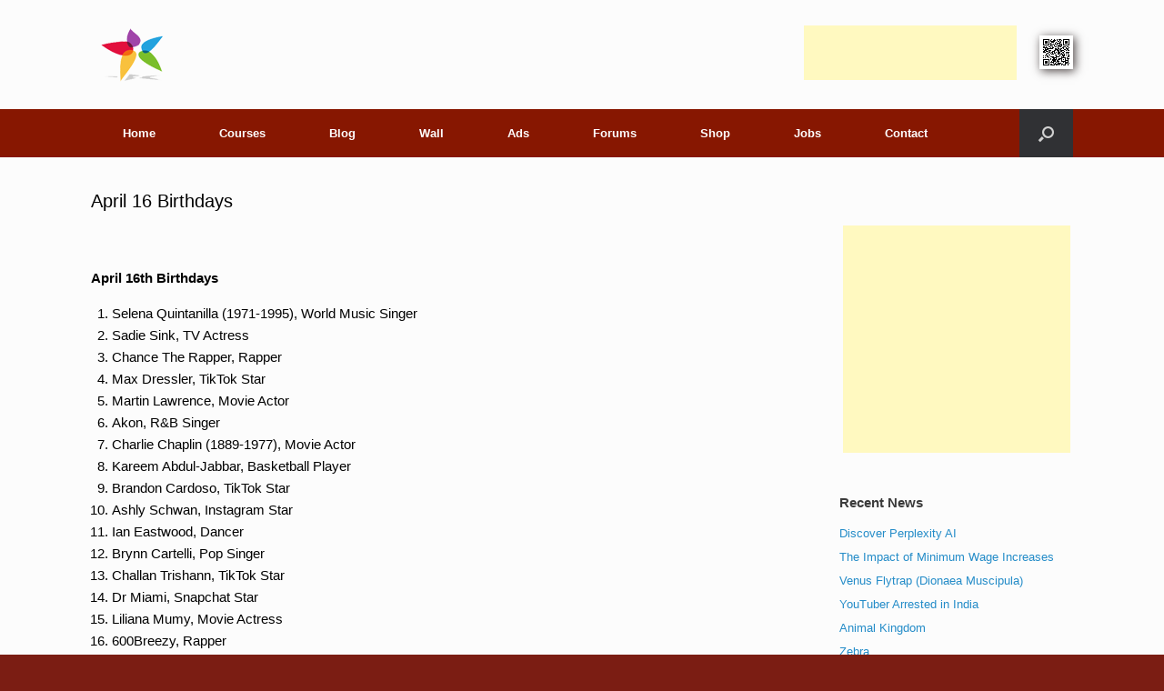

--- FILE ---
content_type: text/html; charset=UTF-8
request_url: https://www.iwebtefl.com/april-16-birthdays/
body_size: 17854
content:
<!DOCTYPE html>
<html lang="en">
<head>

<script async src="//pagead2.googlesyndication.com/pagead/js/adsbygoogle.js"></script>
<script>(adsbygoogle=window.adsbygoogle||[]).push({google_ad_client:"ca-pub-2562055237449203",enable_page_level_ads:true});</script>


	<meta charset="UTF-8"/>
	<meta http-equiv="X-UA-Compatible" content="IE=10"/>
	<link rel="profile" href="http://gmpg.org/xfn/11"/>
	<link rel="pingback" href="https://www.iwebtefl.com/xmlrpc.php"/>
	<title>April 16 Birthdays &#8211; I-Web TEFL/TESOL</title>
<meta name='robots' content='max-image-preview:large'/>
<link rel='dns-prefetch' href='//hcaptcha.com'/>
<link rel="alternate" type="application/rss+xml" title="I-Web TEFL/TESOL &raquo; Feed" href="https://www.iwebtefl.com/feed/"/>
<link rel="alternate" type="application/rss+xml" title="I-Web TEFL/TESOL &raquo; Comments Feed" href="https://www.iwebtefl.com/comments/feed/"/>
<link rel="alternate" type="application/rss+xml" title="I-Web TEFL/TESOL &raquo; April 16 Birthdays Comments Feed" href="https://www.iwebtefl.com/april-16-birthdays/feed/"/>
<link rel="alternate" title="oEmbed (JSON)" type="application/json+oembed" href="https://www.iwebtefl.com/wp-json/oembed/1.0/embed?url=https%3A%2F%2Fwww.iwebtefl.com%2Fapril-16-birthdays%2F"/>
<link rel="alternate" title="oEmbed (XML)" type="text/xml+oembed" href="https://www.iwebtefl.com/wp-json/oembed/1.0/embed?url=https%3A%2F%2Fwww.iwebtefl.com%2Fapril-16-birthdays%2F&#038;format=xml"/>
<style id='wp-img-auto-sizes-contain-inline-css' type='text/css'>img:is([sizes=auto i],[sizes^="auto," i]){contain-intrinsic-size:3000px 1500px}</style>
<link rel='stylesheet' id='mycred-woo-frontend-css-css' href='https://www.iwebtefl.com/wp-content/plugins/mycred/addons/gateway/carts/block-compatibility/build/mycred-woo-block-style.css?ver=1.4' type='text/css' media='all'/>
<style id='wp-emoji-styles-inline-css' type='text/css'>img.wp-smiley,img.emoji{display:inline!important;border:none!important;box-shadow:none!important;height:1em!important;width:1em!important;margin:0 .07em!important;vertical-align:-.1em!important;background:none!important;padding:0!important}</style>
<link rel='stylesheet' id='wp-block-library-css' href='https://www.iwebtefl.com/wp-includes/css/dist/block-library/style.min.css?ver=6.9' type='text/css' media='all'/>
<link rel='stylesheet' id='wc-blocks-style-css' href='https://www.iwebtefl.com/wp-content/plugins/woocommerce/assets/client/blocks/wc-blocks.css?ver=wc-10.4.3' type='text/css' media='all'/>
<style id='global-styles-inline-css' type='text/css'>:root{--wp--preset--aspect-ratio--square:1;--wp--preset--aspect-ratio--4-3: 4/3;--wp--preset--aspect-ratio--3-4: 3/4;--wp--preset--aspect-ratio--3-2: 3/2;--wp--preset--aspect-ratio--2-3: 2/3;--wp--preset--aspect-ratio--16-9: 16/9;--wp--preset--aspect-ratio--9-16: 9/16;--wp--preset--color--black:#000;--wp--preset--color--cyan-bluish-gray:#abb8c3;--wp--preset--color--white:#fff;--wp--preset--color--pale-pink:#f78da7;--wp--preset--color--vivid-red:#cf2e2e;--wp--preset--color--luminous-vivid-orange:#ff6900;--wp--preset--color--luminous-vivid-amber:#fcb900;--wp--preset--color--light-green-cyan:#7bdcb5;--wp--preset--color--vivid-green-cyan:#00d084;--wp--preset--color--pale-cyan-blue:#8ed1fc;--wp--preset--color--vivid-cyan-blue:#0693e3;--wp--preset--color--vivid-purple:#9b51e0;--wp--preset--gradient--vivid-cyan-blue-to-vivid-purple:linear-gradient(135deg,#0693e3 0%,#9b51e0 100%);--wp--preset--gradient--light-green-cyan-to-vivid-green-cyan:linear-gradient(135deg,#7adcb4 0%,#00d082 100%);--wp--preset--gradient--luminous-vivid-amber-to-luminous-vivid-orange:linear-gradient(135deg,#fcb900 0%,#ff6900 100%);--wp--preset--gradient--luminous-vivid-orange-to-vivid-red:linear-gradient(135deg,#ff6900 0%,#cf2e2e 100%);--wp--preset--gradient--very-light-gray-to-cyan-bluish-gray:linear-gradient(135deg,#eee 0%,#a9b8c3 100%);--wp--preset--gradient--cool-to-warm-spectrum:linear-gradient(135deg,#4aeadc 0%,#9778d1 20%,#cf2aba 40%,#ee2c82 60%,#fb6962 80%,#fef84c 100%);--wp--preset--gradient--blush-light-purple:linear-gradient(135deg,#ffceec 0%,#9896f0 100%);--wp--preset--gradient--blush-bordeaux:linear-gradient(135deg,#fecda5 0%,#fe2d2d 50%,#6b003e 100%);--wp--preset--gradient--luminous-dusk:linear-gradient(135deg,#ffcb70 0%,#c751c0 50%,#4158d0 100%);--wp--preset--gradient--pale-ocean:linear-gradient(135deg,#fff5cb 0%,#b6e3d4 50%,#33a7b5 100%);--wp--preset--gradient--electric-grass:linear-gradient(135deg,#caf880 0%,#71ce7e 100%);--wp--preset--gradient--midnight:linear-gradient(135deg,#020381 0%,#2874fc 100%);--wp--preset--font-size--small:13px;--wp--preset--font-size--medium:20px;--wp--preset--font-size--large:36px;--wp--preset--font-size--x-large:42px;--wp--preset--spacing--20:.44rem;--wp--preset--spacing--30:.67rem;--wp--preset--spacing--40:1rem;--wp--preset--spacing--50:1.5rem;--wp--preset--spacing--60:2.25rem;--wp--preset--spacing--70:3.38rem;--wp--preset--spacing--80:5.06rem;--wp--preset--shadow--natural:6px 6px 9px rgba(0,0,0,.2);--wp--preset--shadow--deep:12px 12px 50px rgba(0,0,0,.4);--wp--preset--shadow--sharp:6px 6px 0 rgba(0,0,0,.2);--wp--preset--shadow--outlined:6px 6px 0 -3px #fff , 6px 6px #000;--wp--preset--shadow--crisp:6px 6px 0 #000}:where(.is-layout-flex){gap:.5em}:where(.is-layout-grid){gap:.5em}body .is-layout-flex{display:flex}.is-layout-flex{flex-wrap:wrap;align-items:center}.is-layout-flex > :is(*, div){margin:0}body .is-layout-grid{display:grid}.is-layout-grid > :is(*, div){margin:0}:where(.wp-block-columns.is-layout-flex){gap:2em}:where(.wp-block-columns.is-layout-grid){gap:2em}:where(.wp-block-post-template.is-layout-flex){gap:1.25em}:where(.wp-block-post-template.is-layout-grid){gap:1.25em}.has-black-color{color:var(--wp--preset--color--black)!important}.has-cyan-bluish-gray-color{color:var(--wp--preset--color--cyan-bluish-gray)!important}.has-white-color{color:var(--wp--preset--color--white)!important}.has-pale-pink-color{color:var(--wp--preset--color--pale-pink)!important}.has-vivid-red-color{color:var(--wp--preset--color--vivid-red)!important}.has-luminous-vivid-orange-color{color:var(--wp--preset--color--luminous-vivid-orange)!important}.has-luminous-vivid-amber-color{color:var(--wp--preset--color--luminous-vivid-amber)!important}.has-light-green-cyan-color{color:var(--wp--preset--color--light-green-cyan)!important}.has-vivid-green-cyan-color{color:var(--wp--preset--color--vivid-green-cyan)!important}.has-pale-cyan-blue-color{color:var(--wp--preset--color--pale-cyan-blue)!important}.has-vivid-cyan-blue-color{color:var(--wp--preset--color--vivid-cyan-blue)!important}.has-vivid-purple-color{color:var(--wp--preset--color--vivid-purple)!important}.has-black-background-color{background-color:var(--wp--preset--color--black)!important}.has-cyan-bluish-gray-background-color{background-color:var(--wp--preset--color--cyan-bluish-gray)!important}.has-white-background-color{background-color:var(--wp--preset--color--white)!important}.has-pale-pink-background-color{background-color:var(--wp--preset--color--pale-pink)!important}.has-vivid-red-background-color{background-color:var(--wp--preset--color--vivid-red)!important}.has-luminous-vivid-orange-background-color{background-color:var(--wp--preset--color--luminous-vivid-orange)!important}.has-luminous-vivid-amber-background-color{background-color:var(--wp--preset--color--luminous-vivid-amber)!important}.has-light-green-cyan-background-color{background-color:var(--wp--preset--color--light-green-cyan)!important}.has-vivid-green-cyan-background-color{background-color:var(--wp--preset--color--vivid-green-cyan)!important}.has-pale-cyan-blue-background-color{background-color:var(--wp--preset--color--pale-cyan-blue)!important}.has-vivid-cyan-blue-background-color{background-color:var(--wp--preset--color--vivid-cyan-blue)!important}.has-vivid-purple-background-color{background-color:var(--wp--preset--color--vivid-purple)!important}.has-black-border-color{border-color:var(--wp--preset--color--black)!important}.has-cyan-bluish-gray-border-color{border-color:var(--wp--preset--color--cyan-bluish-gray)!important}.has-white-border-color{border-color:var(--wp--preset--color--white)!important}.has-pale-pink-border-color{border-color:var(--wp--preset--color--pale-pink)!important}.has-vivid-red-border-color{border-color:var(--wp--preset--color--vivid-red)!important}.has-luminous-vivid-orange-border-color{border-color:var(--wp--preset--color--luminous-vivid-orange)!important}.has-luminous-vivid-amber-border-color{border-color:var(--wp--preset--color--luminous-vivid-amber)!important}.has-light-green-cyan-border-color{border-color:var(--wp--preset--color--light-green-cyan)!important}.has-vivid-green-cyan-border-color{border-color:var(--wp--preset--color--vivid-green-cyan)!important}.has-pale-cyan-blue-border-color{border-color:var(--wp--preset--color--pale-cyan-blue)!important}.has-vivid-cyan-blue-border-color{border-color:var(--wp--preset--color--vivid-cyan-blue)!important}.has-vivid-purple-border-color{border-color:var(--wp--preset--color--vivid-purple)!important}.has-vivid-cyan-blue-to-vivid-purple-gradient-background{background:var(--wp--preset--gradient--vivid-cyan-blue-to-vivid-purple)!important}.has-light-green-cyan-to-vivid-green-cyan-gradient-background{background:var(--wp--preset--gradient--light-green-cyan-to-vivid-green-cyan)!important}.has-luminous-vivid-amber-to-luminous-vivid-orange-gradient-background{background:var(--wp--preset--gradient--luminous-vivid-amber-to-luminous-vivid-orange)!important}.has-luminous-vivid-orange-to-vivid-red-gradient-background{background:var(--wp--preset--gradient--luminous-vivid-orange-to-vivid-red)!important}.has-very-light-gray-to-cyan-bluish-gray-gradient-background{background:var(--wp--preset--gradient--very-light-gray-to-cyan-bluish-gray)!important}.has-cool-to-warm-spectrum-gradient-background{background:var(--wp--preset--gradient--cool-to-warm-spectrum)!important}.has-blush-light-purple-gradient-background{background:var(--wp--preset--gradient--blush-light-purple)!important}.has-blush-bordeaux-gradient-background{background:var(--wp--preset--gradient--blush-bordeaux)!important}.has-luminous-dusk-gradient-background{background:var(--wp--preset--gradient--luminous-dusk)!important}.has-pale-ocean-gradient-background{background:var(--wp--preset--gradient--pale-ocean)!important}.has-electric-grass-gradient-background{background:var(--wp--preset--gradient--electric-grass)!important}.has-midnight-gradient-background{background:var(--wp--preset--gradient--midnight)!important}.has-small-font-size{font-size:var(--wp--preset--font-size--small)!important}.has-medium-font-size{font-size:var(--wp--preset--font-size--medium)!important}.has-large-font-size{font-size:var(--wp--preset--font-size--large)!important}.has-x-large-font-size{font-size:var(--wp--preset--font-size--x-large)!important}</style>

<style id='classic-theme-styles-inline-css' type='text/css'>.wp-block-button__link{color:#fff;background-color:#32373c;border-radius:9999px;box-shadow:none;text-decoration:none;padding:calc(.667em + 2px) calc(1.333em + 2px);font-size:1.125em}.wp-block-file__button{background:#32373c;color:#fff;text-decoration:none}</style>
<link rel='stylesheet' id='contact-form-7-css' href='https://www.iwebtefl.com/wp-content/plugins/contact-form-7/includes/css/styles.css?ver=6.1.4' type='text/css' media='all'/>
<link rel='stylesheet' id='woocommerce-layout-css' href='https://www.iwebtefl.com/wp-content/plugins/woocommerce/assets/css/woocommerce-layout.css?ver=10.4.3' type='text/css' media='all'/>
<link rel='stylesheet' id='woocommerce-smallscreen-css' href='https://www.iwebtefl.com/wp-content/plugins/woocommerce/assets/css/woocommerce-smallscreen.css?ver=10.4.3' type='text/css' media='only screen and (max-width: 768px)'/>
<link rel='stylesheet' id='woocommerce-general-css' href='https://www.iwebtefl.com/wp-content/plugins/woocommerce/assets/css/woocommerce.css?ver=10.4.3' type='text/css' media='all'/>
<style id='woocommerce-inline-inline-css' type='text/css'>.woocommerce form .form-row .required{visibility:visible}</style>
<link rel='stylesheet' id='flexible-wishlist-front-css' href='https://www.iwebtefl.com/wp-content/plugins/flexible-wishlist/assets/css/front.css?ver=1.2.36' type='text/css' media='all'/>
<link rel='stylesheet' id='gateway-css' href='https://www.iwebtefl.com/wp-content/plugins/woocommerce-paypal-payments/modules/ppcp-button/assets/css/gateway.css?ver=3.3.2' type='text/css' media='all'/>
<link rel='stylesheet' id='vantage-style-css' href='https://www.iwebtefl.com/wp-content/themes/vantage/style.css?ver=2.6' type='text/css' media='all'/>
<link rel='stylesheet' id='font-awesome-css' href='https://www.iwebtefl.com/wp-content/themes/vantage/fontawesome/css/font-awesome.css?ver=4.6.2' type='text/css' media='all'/>
<link rel='stylesheet' id='vantage-woocommerce-css' href='https://www.iwebtefl.com/wp-content/themes/vantage/css/woocommerce.css?ver=6.9' type='text/css' media='all'/>
<link rel='stylesheet' id='wpforo-widgets-css' href='https://www.iwebtefl.com/wp-content/plugins/wpforo/themes/2022/widgets.css?ver=2.4.13' type='text/css' media='all'/>
<link rel='stylesheet' id='siteorigin-mobilenav-css' href='https://www.iwebtefl.com/wp-content/themes/vantage/inc/mobilenav/css/mobilenav.css?ver=2.6' type='text/css' media='all'/>
<link rel='stylesheet' id='wc-ppcp-applepay-css' href='https://www.iwebtefl.com/wp-content/plugins/woocommerce-paypal-payments/modules/ppcp-applepay/assets/css/styles.css?ver=3.3.2' type='text/css' media='all'/>
<link rel='stylesheet' id='wc-ppcp-googlepay-css' href='https://www.iwebtefl.com/wp-content/plugins/woocommerce-paypal-payments/modules/ppcp-googlepay/assets/css/styles.css?ver=3.3.2' type='text/css' media='all'/>
<link rel='stylesheet' id='mycred-front-css' href='https://www.iwebtefl.com/wp-content/plugins/mycred/assets/css/mycred-front.css?ver=2.9.7.4' type='text/css' media='all'/>
<link rel='stylesheet' id='mycred-social-share-icons-css' href='https://www.iwebtefl.com/wp-content/plugins/mycred/assets/css/mycred-social-icons.css?ver=2.9.7.4' type='text/css' media='all'/>
<link rel='stylesheet' id='mycred-social-share-style-css' href='https://www.iwebtefl.com/wp-content/plugins/mycred/assets/css/mycred-social-share.css?ver=2.9.7.4' type='text/css' media='all'/>
<link rel='stylesheet' id='wpforo-bp-css' href='https://www.iwebtefl.com/wp-content/plugins/wpforo/themes/2022/integration/buddypress/style.css?ver=2.4.13' type='text/css' media='all'/>
<link rel='stylesheet' id='dashicons-css' href='https://www.iwebtefl.com/wp-includes/css/dashicons.min.css?ver=6.9' type='text/css' media='all'/>
<link rel='stylesheet' id='forget-about-shortcode-buttons-css' href='https://www.iwebtefl.com/wp-content/plugins/forget-about-shortcode-buttons/public/css/button-styles.css?ver=2.1.3' type='text/css' media='all'/>
<link rel='stylesheet' id='wpforo-dynamic-style-css' href='https://www.iwebtefl.com/wp-content/uploads/wpforo/assets/colors.css?ver=2.4.13.a5584ad99baa1460b6084468f1b02934' type='text/css' media='all'/>
<script type="text/javascript" src="https://www.iwebtefl.com/wp-includes/js/jquery/jquery.min.js?ver=3.7.1" id="jquery-core-js"></script>
<script type="text/javascript" src="https://www.iwebtefl.com/wp-includes/js/jquery/jquery-migrate.min.js?ver=3.4.1" id="jquery-migrate-js"></script>
<script type="text/javascript" src="https://www.iwebtefl.com/wp-content/plugins/woocommerce/assets/js/jquery-blockui/jquery.blockUI.min.js?ver=2.7.0-wc.10.4.3" id="wc-jquery-blockui-js" defer="defer" data-wp-strategy="defer"></script>
<script type="text/javascript" id="wc-add-to-cart-js-extra">//<![CDATA[
var wc_add_to_cart_params={"ajax_url":"/wp-admin/admin-ajax.php","wc_ajax_url":"/?wc-ajax=%%endpoint%%","i18n_view_cart":"View cart","cart_url":"https://www.iwebtefl.com/cart/","is_cart":"","cart_redirect_after_add":"yes"};
//]]></script>
<script type="text/javascript" src="https://www.iwebtefl.com/wp-content/plugins/woocommerce/assets/js/frontend/add-to-cart.min.js?ver=10.4.3" id="wc-add-to-cart-js" defer="defer" data-wp-strategy="defer"></script>
<script type="text/javascript" src="https://www.iwebtefl.com/wp-content/plugins/woocommerce/assets/js/js-cookie/js.cookie.min.js?ver=2.1.4-wc.10.4.3" id="wc-js-cookie-js" defer="defer" data-wp-strategy="defer"></script>
<script type="text/javascript" id="woocommerce-js-extra">//<![CDATA[
var woocommerce_params={"ajax_url":"/wp-admin/admin-ajax.php","wc_ajax_url":"/?wc-ajax=%%endpoint%%","i18n_password_show":"Show password","i18n_password_hide":"Hide password"};
//]]></script>
<script type="text/javascript" src="https://www.iwebtefl.com/wp-content/plugins/woocommerce/assets/js/frontend/woocommerce.min.js?ver=10.4.3" id="woocommerce-js" defer="defer" data-wp-strategy="defer"></script>
<script type="text/javascript" src="https://www.iwebtefl.com/wp-content/themes/vantage/js/jquery.flexslider.min.js?ver=2.1" id="jquery-flexslider-js"></script>
<script type="text/javascript" src="https://www.iwebtefl.com/wp-content/themes/vantage/js/jquery.touchSwipe.min.js?ver=1.6.6" id="jquery-touchswipe-js"></script>
<script type="text/javascript" src="https://www.iwebtefl.com/wp-content/themes/vantage/js/jquery.theme-main.min.js?ver=2.6" id="vantage-main-js"></script>
<script type="text/javascript" id="siteorigin-mobilenav-js-extra">//<![CDATA[
var mobileNav={"search":{"url":"https://www.iwebtefl.com","placeholder":"Search"},"text":{"navigate":"Menu","back":"Back","close":"Close"},"nextIconUrl":"https://www.iwebtefl.com/wp-content/themes/vantage/inc/mobilenav/images/next.png"};
//]]></script>
<script type="text/javascript" src="https://www.iwebtefl.com/wp-content/themes/vantage/inc/mobilenav/js/mobilenav.min.js?ver=2.6" id="siteorigin-mobilenav-js"></script>
<script type="text/javascript" src="https://www.iwebtefl.com/wp-content/plugins/mycred/addons/badges/assets/js/front.js?ver=1.3" id="mycred-badge-front-js"></script>
<link rel="https://api.w.org/" href="https://www.iwebtefl.com/wp-json/"/><link rel="alternate" title="JSON" type="application/json" href="https://www.iwebtefl.com/wp-json/wp/v2/posts/978"/><link rel="EditURI" type="application/rsd+xml" title="RSD" href="https://www.iwebtefl.com/xmlrpc.php?rsd"/>
<meta name="generator" content="WordPress 6.9"/>
<meta name="generator" content="WooCommerce 10.4.3"/>
<link rel="canonical" href="https://www.iwebtefl.com/april-16-birthdays/"/>
<link rel='shortlink' href='https://www.iwebtefl.com/?p=978'/>

	<script type="text/javascript">var ajaxurl='https://www.iwebtefl.com/wp-admin/admin-ajax.php';</script>

<style>.h-captcha{position:relative;display:block;margin-bottom:2rem;padding:0;clear:both}.h-captcha[data-size="normal"]{width:302px;height:76px}.h-captcha[data-size="compact"]{width:158px;height:138px}.h-captcha[data-size="invisible"]{display:none}.h-captcha iframe{z-index:1}.h-captcha::before{content:"";display:block;position:absolute;top:0;left:0;background:url(https://www.iwebtefl.com/wp-content/plugins/hcaptcha-for-forms-and-more/assets/images/hcaptcha-div-logo.svg) no-repeat;border:1px solid #fff0;border-radius:4px;box-sizing:border-box}.h-captcha::after{content:"The hCaptcha loading is delayed until user interaction.";font-family:-apple-system,system-ui,BlinkMacSystemFont,"Segoe UI",Roboto,Oxygen,Ubuntu,"Helvetica Neue",Arial,sans-serif;font-size:10px;font-weight:500;position:absolute;top:0;bottom:0;left:0;right:0;box-sizing:border-box;color:#bf1722;opacity:0}.h-captcha:not(:has(iframe))::after{animation:hcap-msg-fade-in .3s ease forwards;animation-delay:2s}.h-captcha:has(iframe)::after{animation:none;opacity:0}@keyframes hcap-msg-fade-in{to{opacity:1}}.h-captcha[data-size="normal"]::before{width:302px;height:76px;background-position:93.8% 28%}.h-captcha[data-size="normal"]::after{width:302px;height:76px;display:flex;flex-wrap:wrap;align-content:center;line-height:normal;padding:0 75px 0 10px}.h-captcha[data-size="compact"]::before{width:158px;height:138px;background-position:49.9% 78.8%}.h-captcha[data-size="compact"]::after{width:158px;height:138px;text-align:center;line-height:normal;padding:24px 10px 10px 10px}.h-captcha[data-theme="light"]::before,body.is-light-theme .h-captcha[data-theme="auto"]::before,.h-captcha[data-theme="auto"]::before{background-color:#fafafa;border:1px solid #e0e0e0}.h-captcha[data-theme="dark"]::before,body.is-dark-theme .h-captcha[data-theme="auto"]::before,html.wp-dark-mode-active .h-captcha[data-theme="auto"]::before,html.drdt-dark-mode .h-captcha[data-theme="auto"]::before{background-image:url(https://www.iwebtefl.com/wp-content/plugins/hcaptcha-for-forms-and-more/assets/images/hcaptcha-div-logo-white.svg);background-repeat:no-repeat;background-color:#333;border:1px solid #f5f5f5}@media (prefers-color-scheme:dark){.h-captcha[data-theme="auto"]::before{background-image:url(https://www.iwebtefl.com/wp-content/plugins/hcaptcha-for-forms-and-more/assets/images/hcaptcha-div-logo-white.svg);background-repeat:no-repeat;background-color:#333;border:1px solid #f5f5f5}}.h-captcha[data-theme="custom"]::before{background-color:initial}.h-captcha[data-size="invisible"]::before,.h-captcha[data-size="invisible"]::after{display:none}.h-captcha iframe{position:relative}div[style*="z-index: 2147483647"] div[style*="border-width: 11px"][style*="position: absolute"][style*="pointer-events: none"]{border-style:none}</style>
<script type="text/javascript">var BPAPRConfig={"root_url":"https:\/\/www.iwebtefl.com\/wp-content\/plugins\/bp-activity-plus-reloaded","temp_img_url":"https:\/\/www.iwebtefl.com\/wp-content\/uploads\/bpfb\/tmp\/","base_img_url":"https:\/\/www.iwebtefl.com\/wp-content\/uploads\/bpfb\/","theme":"","alignment":"right","allowed_items":["photos","videos","links"]};</script>		<style type="text/css">@font-face{font-family:'bpfb';src:url(https://www.iwebtefl.com/wp-content/plugins/bp-activity-plus-reloaded/assets/css/external/font/bpfb.eot);src:url(https://www.iwebtefl.com/wp-content/plugins/bp-activity-plus-reloaded/assets/css/external/font/bpfb.eot?#iefix) format('embedded-opentype') , url(https://www.iwebtefl.com/wp-content/plugins/bp-activity-plus-reloaded/assets/css/external/font/bpfb.woff) format('woff') , url(https://www.iwebtefl.com/wp-content/plugins/bp-activity-plus-reloaded/assets/css/external/font/bpfb.ttf) format('truetype') , url(https://www.iwebtefl.com/wp-content/plugins/bp-activity-plus-reloaded/assets/css/external/font/bpfb.svg#icomoon) format('svg');font-weight:normal;font-style:normal}</style>
		<meta name="viewport" content="width=device-width, initial-scale=1"/>		<style type="text/css">.so-mobilenav-mobile+*{display:none}@media screen and (max-width:480px){.so-mobilenav-mobile+*{display:block}.so-mobilenav-standard+*{display:none}}</style>
		<noscript><style>.woocommerce-product-gallery{opacity:1!important}</style></noscript>
	<style type="text/css">.wpa-field--website_address,.adverts-field-name-website_address{display:none!important}</style><script async src="https://www.paypalobjects.com/insights/v1/paypal-insights.sandbox.min.js"></script>	<style type="text/css" media="screen">#footer-widgets .widget{width:14.286%}#masthead-widgets .widget{width:100%}</style>
	<style type="text/css" id="vantage-footer-widgets">#footer-widgets aside{width:14.286%}</style> <style>span[data-name="hcap-cf7"] .h-captcha{margin-bottom:0}span[data-name="hcap-cf7"]~input[type="submit"],span[data-name="hcap-cf7"]~button[type="submit"]{margin-top:2rem}</style>
<style>.woocommerce-ResetPassword .h-captcha{margin-top:.5rem}</style>
<style>.woocommerce-form-register .h-captcha{margin-top:2rem}</style>
<style type="text/css" id="customizer-css">#masthead .hgroup h1,#masthead.masthead-logo-in-menu .logo>h1{font-size:px;color:#000}#masthead .hgroup .support-text{color:#000}#page-title,article.post .entry-header h1.entry-title,article.page .entry-header h1.entry-title{color:#000}.entry-content{font-size:15px}.entry-content,#comments .commentlist article .comment-meta a{color:#000}.entry-content h1,.entry-content h2,.entry-content h3,.entry-content h4,.entry-content h5,.entry-content h6,#comments .commentlist article .comment-author a,#comments .commentlist article .comment-author,#comments-title,#reply-title,#commentform label{color:#000}#comments-title,#reply-title{border-bottom-color:#000}#masthead .hgroup{padding-top:20px;padding-bottom:20px}.entry-content a,.textwidget a{text-decoration:none}.entry-content a:hover,.entry-content a:focus,.entry-content a:active,#secondary a:hover,#masthead .hgroup a:hover,#masthead .hgroup a:focus,#masthead .hgroup a:active,.comment-form .logged-in-as a:hover,.comment-form .logged-in-as a:focus,.comment-form .logged-in-as a:active{color:#7b1d13}.main-navigation{background-color:#871701}.main-navigation a{color:#fff}.main-navigation ul ul a{color:#fff}.main-navigation [class^="fa fa-"],.main-navigation .mobile-nav-icon{color:#fff}a.button,button,html input[type="button"],input[type="reset"],input[type="submit"],.post-navigation a,#image-navigation a,article.post .more-link,article.page .more-link,.paging-navigation a,.woocommerce #page-wrapper .button,.woocommerce a.button,.woocommerce .checkout-button,.woocommerce input.button,#infinite-handle span{background:#1e73be;border-color:#1e73be}a.button:hover,button:hover,html input[type="button"]:hover,input[type="reset"]:hover,input[type="submit"]:hover,.post-navigation a:hover,#image-navigation a:hover,article.post .more-link:hover,article.page .more-link:hover,.paging-navigation a:hover,.woocommerce #page-wrapper .button:hover,.woocommerce a.button:hover,.woocommerce .checkout-button:hover,.woocommerce input.button:hover,.woocommerce input.button:disabled:hover,.woocommerce input.button:disabled[disabled]:hover,#infinite-handle span:hover{background:#1e73be}a.button:hover,button:hover,html input[type="button"]:hover,input[type="reset"]:hover,input[type="submit"]:hover,.post-navigation a:hover,#image-navigation a:hover,article.post .more-link:hover,article.page .more-link:hover,.paging-navigation a:hover,.woocommerce #page-wrapper .button:hover,.woocommerce a.button:hover,.woocommerce .checkout-button:hover,.woocommerce input.button:hover,#infinite-handle span:hover{opacity:.75;border-color:#1e73be}a.button:focus,button:focus,html input[type="button"]:focus,input[type="reset"]:focus,input[type="submit"]:focus,.post-navigation a:focus,#image-navigation a:focus,article.post .more-link:focus,article.page .more-link:focus,.paging-navigation a:focus,.woocommerce #page-wrapper .button:focus,.woocommerce a.button:focus,.woocommerce .checkout-button:focus,.woocommerce input.button:focus,.woocommerce input.button:disabled:focus,.woocommerce input.button:disabled[disabled]:focus,#infinite-handle span:focus{background:#1e73be}a.button:focus,button:focus,html input[type="button"]:focus,input[type="reset"]:focus,input[type="submit"]:focus,.post-navigation a:focus,#image-navigation a:focus,article.post .more-link:focus,article.page .more-link:focus,.paging-navigation a:focus,.woocommerce #page-wrapper .button:focus,.woocommerce a.button:focus,.woocommerce .checkout-button:focus,.woocommerce input.button:focus,#infinite-handle span:focus{opacity:.75;border-color:#1e73be}a.button,button,html input[type="button"],input[type="reset"],input[type="submit"],.post-navigation a,#image-navigation a,article.post .more-link,article.page .more-link,.paging-navigation a,.woocommerce #page-wrapper .button,.woocommerce a.button,.woocommerce .checkout-button,.woocommerce input.button,.woocommerce #respond input#submit:hover,.woocommerce a.button:hover,.woocommerce button.button:hover,.woocommerce input.button:hover,.woocommerce input.button:disabled,.woocommerce input.button:disabled[disabled],.woocommerce input.button:disabled:hover,.woocommerce input.button:disabled[disabled]:hover,#infinite-handle span button{color:#fff}a.button,button,html input[type="button"],input[type="reset"],input[type="submit"],.post-navigation a,#image-navigation a,article.post .more-link,article.page .more-link,.paging-navigation a,.woocommerce #page-wrapper .button,.woocommerce a.button,.woocommerce .checkout-button,.woocommerce input.button,#infinite-handle span button{text-shadow:none}a.button,button,html input[type="button"],input[type="reset"],input[type="submit"],.post-navigation a,#image-navigation a,article.post .more-link,article.page .more-link,.paging-navigation a,.woocommerce #page-wrapper .button,.woocommerce a.button,.woocommerce .checkout-button,.woocommerce input.button,.woocommerce #respond input#submit.alt,.woocommerce a.button.alt,.woocommerce button.button.alt,.woocommerce input.button.alt,#infinite-handle span{-webkit-box-shadow:none;-moz-box-shadow:none;box-shadow:none}.woocommerce #respond input#submit.alt,.woocommerce a.button.alt,.woocommerce button.button.alt,.woocommerce input.button.alt{background:#1e73be}.woocommerce #respond input#submit.alt:hover,.woocommerce a.button.alt:hover,.woocommerce button.button.alt:hover,.woocommerce input.button.alt:hover{background:#1e73be;opacity:.75}.woocommerce #respond input#submit.alt:focus,.woocommerce a.button.alt:focus,.woocommerce button.button.alt:focus,.woocommerce input.button.alt:focus{background:#1e73be;opacity:.75}.woocommerce #respond input#submit.alt,.woocommerce a.button.alt,.woocommerce button.button.alt,.woocommerce input.button.alt,.woocommerce #respond input#submit.alt:hover,.woocommerce a.button.alt:hover,.woocommerce button.button.alt:hover,.woocommerce input.button.alt:hover,.woocommerce #respond input#submit.alt:focus,.woocommerce a.button.alt:focus,.woocommerce button.button.alt:focus,.woocommerce input.button.alt:focus{border-color:#1e73be}#colophon,body.layout-full{background-color:#7b1d13}</style><link rel="icon" href="https://www.iwebtefl.com/wp-content/uploads/2016/02/IWeb-Login-Logo.png" sizes="32x32"/>
<link rel="icon" href="https://www.iwebtefl.com/wp-content/uploads/2016/02/IWeb-Login-Logo.png" sizes="192x192"/>
<link rel="apple-touch-icon" href="https://www.iwebtefl.com/wp-content/uploads/2016/02/IWeb-Login-Logo.png"/>
<meta name="msapplication-TileImage" content="https://www.iwebtefl.com/wp-content/uploads/2016/02/IWeb-Login-Logo.png"/>
<link rel='stylesheet' id='so-css-vantage-css' href='https://www.iwebtefl.com/wp-content/uploads/so-css/so-css-vantage.css?ver=1647364820' type='text/css' media='all'/>
</head>

<body class="bp-nouveau wp-singular post-template-default single single-post postid-978 single-format-standard wp-theme-vantage theme-vantage woocommerce-no-js bm-messages-light responsive layout-full no-js has-sidebar has-menu-search page-layout-default wpf-default wpft- wpf-guest wpfu-group-4 wpf-theme-2022 wpf-is_standalone-0 wpf-boardid-0 is_wpforo_page-0 is_wpforo_url-0 is_wpforo_shortcode_page-0 mobilenav">



<div id="page-wrapper">

	
	
		<header id="masthead" class="site-header" role="banner">

	<div class="hgroup full-container ">

		
			<a href="https://www.iwebtefl.com/" title="I-Web TEFL/TESOL" rel="home" class="logo"><img src="https://www.iwebtefl.com/wp-content/uploads/2016/02/IWeb-Login-Logo.png" class="logo-no-height-constrain" width="99" height="80" alt="I-Web TEFL/TESOL Logo"/></a>
			
				<div id="header-sidebar">
					<aside id="text-5" class="widget widget_text">			<div class="textwidget"><script async src="//pagead2.googlesyndication.com/pagead/js/adsbygoogle.js"></script>
<!-- IWeb 234x60 -->
<ins class="adsbygoogle" style="display:inline-block;width:234px;height:60px" data-ad-client="ca-pub-2562055237449203" data-ad-slot="5538327024"></ins>
<script>(adsbygoogle=window.adsbygoogle||[]).push({});</script></div>
		</aside><aside id="text-7" class="widget widget_text">			<div class="textwidget"><div align="center"><!-- START Kaya QR Code Generator --><div class="wpkqcg_qrcode_wrapper"><input type="hidden" id="wpkqcg_qrcode_outputimg_69696b4dda0f2092_ecclevel" value="L"/><input type="hidden" id="wpkqcg_qrcode_outputimg_69696b4dda0f2092_size" value="50"/><input type="hidden" id="wpkqcg_qrcode_outputimg_69696b4dda0f2092_border" value="4"/><input type="hidden" id="wpkqcg_qrcode_outputimg_69696b4dda0f2092_color" value="#000000"/><input type="hidden" id="wpkqcg_qrcode_outputimg_69696b4dda0f2092_bgcolor" value="#FFFFFF"/><input type="hidden" id="wpkqcg_qrcode_outputimg_69696b4dda0f2092_content" value="https://www.iwebtefl.com/april-16-birthdays/"/><img decoding="async" src="" id="wpkqcg_qrcode_outputimg_69696b4dda0f2092" alt="Scan QR" class="wpkqcg_qrcode" style="width: auto; height: auto; max-width: 100%; box-shadow: 2px 2px 10px #4A4242;"><div style="clear: none;"></div></div><!-- END Kaya QR Code Generator --></div>
</div>
		</aside>				</div>

			
		
	</div><!-- .hgroup.full-container -->

	
<nav role="navigation" class="site-navigation main-navigation primary use-sticky-menu mobile-navigation">

	<div class="full-container">
							<div id="search-icon">
				<div id="search-icon-icon"><div class="vantage-icon-search"></div></div>
				
<form method="get" class="searchform" action="https://www.iwebtefl.com/" role="search">
	<input type="text" class="field" name="s" value="" placeholder="Search"/>
</form>
			</div>
		
					<div id="so-mobilenav-standard-1" data-id="1" class="so-mobilenav-standard"></div><div class="menu-menu-1-container"><ul id="menu-menu-1" class="menu"><li id="menu-item-35" class="menu-item menu-item-type-post_type menu-item-object-page menu-item-home menu-item-has-children menu-item-35"><a href="https://www.iwebtefl.com/">Home</a>
<ul class="sub-menu">
	<li id="menu-item-36" class="menu-item menu-item-type-post_type menu-item-object-page menu-item-36"><a href="https://www.iwebtefl.com/about/">Mission</a></li>
</ul>
</li>
<li id="menu-item-43" class="menu-item menu-item-type-post_type menu-item-object-page menu-item-has-children menu-item-43"><a href="https://www.iwebtefl.com/tefl-courses/">Courses</a>
<ul class="sub-menu">
	<li id="menu-item-1675" class="menu-item menu-item-type-post_type menu-item-object-page menu-item-has-children menu-item-1675"><a href="https://www.iwebtefl.com/online-tefl-certification-120-hours/">120 Hours Course</a>
	<ul class="sub-menu">
		<li id="menu-item-27835" class="menu-item menu-item-type-post_type menu-item-object-post menu-item-27835"><a href="https://www.iwebtefl.com/iweb-tefl-course-120hr-syllabus/">Syllabus</a></li>
	</ul>
</li>
	<li id="menu-item-1674" class="menu-item menu-item-type-post_type menu-item-object-page menu-item-1674"><a href="https://www.iwebtefl.com/online-tefl-certification-150-hours/">150 Hours Course</a></li>
</ul>
</li>
<li id="menu-item-40" class="menu-item menu-item-type-post_type menu-item-object-page current_page_parent menu-item-has-children menu-item-40"><a href="https://www.iwebtefl.com/blog/">Blog</a>
<ul class="sub-menu">
	<li id="menu-item-28389" class="menu-item menu-item-type-post_type menu-item-object-page menu-item-28389"><a href="https://www.iwebtefl.com/chats/">Chats</a></li>
</ul>
</li>
<li id="menu-item-37" class="menu-item menu-item-type-post_type menu-item-object-buddypress menu-item-has-children menu-item-37"><a href="https://www.iwebtefl.com/activity/">Wall</a>
<ul class="sub-menu">
	<li id="menu-item-39" class="menu-item menu-item-type-post_type menu-item-object-buddypress menu-item-39"><a href="https://www.iwebtefl.com/activity/members/">Members</a></li>
	<li id="menu-item-38" class="menu-item menu-item-type-post_type menu-item-object-buddypress menu-item-38"><a href="https://www.iwebtefl.com/groups/">Groups</a></li>
	<li id="menu-item-51" class="bp-menu bp-login-nav menu-item menu-item-type-custom menu-item-object-custom menu-item-51"><a href="https://www.iwebtefl.com/wp-login.php?redirect_to=https%3A%2F%2Fwww.iwebtefl.com%2Fapril-16-birthdays%2F"><span class="icon"></span>Log In</a></li>
	<li id="menu-item-52" class="bp-menu bp-register-nav menu-item menu-item-type-custom menu-item-object-custom menu-item-52"><a href="http://www.iwebtefl.com/register/"><span class="icon"></span>Register</a></li>
</ul>
</li>
<li id="menu-item-2020" class="menu-item menu-item-type-post_type menu-item-object-page menu-item-has-children menu-item-2020"><a href="https://www.iwebtefl.com/adverts/">Ads</a>
<ul class="sub-menu">
	<li id="menu-item-2022" class="menu-item menu-item-type-post_type menu-item-object-page menu-item-2022"><a href="https://www.iwebtefl.com/adverts/add/">Add</a></li>
	<li id="menu-item-2021" class="menu-item menu-item-type-post_type menu-item-object-page menu-item-2021"><a href="https://www.iwebtefl.com/adverts/manage/">Manage</a></li>
</ul>
</li>
<li id="menu-item-2012" class="menu-item menu-item-type-custom menu-item-object-custom menu-item-2012"><a href="/forums/"><span class="icon"></span>Forums</a></li>
<li id="menu-item-1785" class="menu-item menu-item-type-post_type menu-item-object-page menu-item-has-children menu-item-1785"><a href="https://www.iwebtefl.com/shop/">Shop</a>
<ul class="sub-menu">
	<li id="menu-item-1846" class="menu-item menu-item-type-taxonomy menu-item-object-category menu-item-has-children menu-item-1846"><a href="https://www.iwebtefl.com/category/deals/">Deals</a>
	<ul class="sub-menu">
		<li id="menu-item-1847" class="menu-item menu-item-type-custom menu-item-object-custom menu-item-1847"><a target="_blank" href="https://aax-us-east.amazon-adsystem.com/x/c/QtjuiQmueOjJt63DBap0QYwAAAFyL7KfSQEAAAFKAYsexP8/https://assoc-redirect.amazon.com/g/r/https://amzn.to/36fWrwv?linkCode=w61&#038;imprToken=RzdPupvHvZODKthVKC1gCw&#038;slotNum=0"><span class="icon"></span>Amazon Deals</a></li>
		<li id="menu-item-1848" class="menu-item menu-item-type-custom menu-item-object-custom menu-item-1848"><a target="_blank" href="https://goto.target.com/c/1953298/538177/2092"><span class="icon"></span>Target Deals</a></li>
		<li id="menu-item-1849" class="menu-item menu-item-type-custom menu-item-object-custom menu-item-1849"><a target="_blank" href="http://rover.ebay.com/rover/1/711-53200-19255-0/1?ff3=4&#038;pub=5575569171&#038;toolid=10001&#038;campid=5338653192&#038;customid=&#038;mpre=https%3A%2F%2Fwww.ebay.com%2F"><span class="icon"></span>Ebay Deals</a></li>
		<li id="menu-item-1850" class="menu-item menu-item-type-custom menu-item-object-custom menu-item-1850"><a target="_blank" href="https://www.awin1.com/cread.php?s=2573265&#038;v=5968&#038;q=382311&#038;r=415269"><span class="icon"></span>Travel Deals</a></li>
	</ul>
</li>
	<li id="menu-item-1853" class="menu-item menu-item-type-post_type menu-item-object-post menu-item-1853"><a href="https://www.iwebtefl.com/credit-cards/">Credit Cards</a></li>
</ul>
</li>
<li id="menu-item-2035" class="menu-item menu-item-type-post_type menu-item-object-page menu-item-has-children menu-item-2035"><a href="https://www.iwebtefl.com/jobs/">Jobs</a>
<ul class="sub-menu">
	<li id="menu-item-44" class="menu-item menu-item-type-post_type menu-item-object-page menu-item-44"><a href="https://www.iwebtefl.com/tutors/">Tutors</a></li>
</ul>
</li>
<li id="menu-item-1920" class="menu-item menu-item-type-post_type menu-item-object-page menu-item-has-children menu-item-1920"><a href="https://www.iwebtefl.com/contact/">Contact</a>
<ul class="sub-menu">
	<li id="menu-item-4405" class="menu-item menu-item-type-post_type menu-item-object-page menu-item-4405"><a href="https://www.iwebtefl.com/write-for-us/">Write For Us</a></li>
	<li id="menu-item-4207" class="menu-item menu-item-type-post_type menu-item-object-page menu-item-4207"><a href="https://www.iwebtefl.com/refer-a-friend/">Refer A Friend</a></li>
	<li id="menu-item-5833" class="menu-item menu-item-type-post_type menu-item-object-page menu-item-5833"><a href="https://www.iwebtefl.com/partners/">Partners</a></li>
	<li id="menu-item-41" class="menu-item menu-item-type-post_type menu-item-object-page menu-item-41"><a href="https://www.iwebtefl.com/faq/">FAQ</a></li>
	<li id="menu-item-1922" class="menu-item menu-item-type-post_type menu-item-object-page menu-item-1922"><a href="https://www.iwebtefl.com/newsletter/">Newsletter</a></li>
</ul>
</li>
</ul></div><div id="so-mobilenav-mobile-1" data-id="1" class="so-mobilenav-mobile"></div><div class="menu-mobilenav-container"><ul id="mobile-nav-item-wrap-1" class="menu"><li><a href="#" class="mobilenav-main-link" data-id="1"><span class="mobile-nav-icon"></span>Menu</a></li></ul></div>			</div>
</nav><!-- .site-navigation .main-navigation -->

</header><!-- #masthead .site-header -->

	
	
	
	
	<div id="main" class="site-main">
		<div class="full-container">
			
<div id="primary" class="content-area">
	<div id="content" class="site-content" role="main">

	
		
<article id="post-978" class="post post-978 type-post status-publish format-standard has-post-thumbnail hentry category-events category-history">

	<div class="entry-main">

		
					<header class="entry-header">

				
									<h1 class="entry-title">April 16 Birthdays</h1>
				
				
			</header><!-- .entry-header -->
		
		<div class="entry-content">
			<!-- Eplinx.com / Banner / 728x90 / Leaderboard -->
<ins class="aso-zone" data-zone="92469"></ins><script data-cfasync="false" async src="https://media.eplinx.net/js/code.min.js"></script>
<!-- /Eplinx.com -->
<br/><p><strong>April 16th Birthdays</strong></p>
<ol>
<li>Selena Quintanilla (1971-1995), World Music Singer</li>
<li>Sadie Sink, TV Actress</li>
<li>Chance The Rapper, Rapper</li>
<li>Max Dressler, TikTok Star</li>
<li>Martin Lawrence, Movie Actor</li>
<li>Akon, R&amp;B Singer</li>
<li>Charlie Chaplin (1889-1977), Movie Actor</li>
<li>Kareem Abdul-Jabbar, Basketball Player</li>
<li>Brandon Cardoso, TikTok Star</li>
<li>Ashly Schwan, Instagram Star</li>
<li>Ian Eastwood, Dancer</li>
<li>Brynn Cartelli, Pop Singer</li>
<li>Challan Trishann, TikTok Star</li>
<li>Dr Miami, Snapchat Star</li>
<li>Liliana Mumy, Movie Actress</li>
<li>600Breezy, Rapper</li>
<li>Vickie Guerrero, Wrestler</li>
<li>HelloHaley, YouTube Star</li>
<li>Finlay MacMillan, TV Actor</li>
<li>Bandit Gang Marco, Rapper</li>
<li>Ivan Del Aguila, TikTok Star</li>
<li>Bill Belichick, Football Coach</li>
<li>Anya Taylor-Joy, Movie Actress</li>
<li>Tyler Regan, YouTube Star</li>
<li>Graham The Christian, YouTube Star</li>
<li>Ronnie Flex, Pop Singer</li>
<li>Nate Diaz, MMA Fighter</li>
<li>Wilbur Wright (1867-1912), Inventor</li>
<li>Joshua Lester, TV Actor</li>
<li>Ben Houselog, TikTok Star</li>
<li>Tevin Thompson, Rapper</li>
<li>Dallin Forsyth, YouTube Star</li>
<li>Poppy Lee Friar, TV Actress</li>
<li>Gretchen Weiss, YouTube Star</li>
<li>Crystal Methyd, Reality Star</li>
<li>Mandy Teefey, Family Member</li>
<li>Jon Cryer, TV Actor</li>
<li>Claire Foy, Movie Actress</li>
<li>Kirsten Dodgen, Dancer</li>
<li>Jaxajueny, TikTok Star</li>
<li>Charles Stauffer Jr., Instagram Star</li>
<li>Pope Benedict XVI, Religious Leader</li>
<li>Queen Margrethe II, Queen</li>
<li>$avay, Rapper</li>
<li>Alyssa Hyde, YouTube Star</li>
<li>Kel Swann, YouTube Star</li>
<li>Nolan Arenado, Baseball Player</li>
<li>Hayes MacArthur, Movie Actor</li>
</ol>
<p><span id="more-978"></span></p>
<p><span style="color: #800000;"><strong>Is it your BIRTHDAY today?</strong></span><br/>
<span style="color: #800000;"><strong>Do you want us to list your BIRTHDAY? </strong></span><br/>
<span style="color: #800000;"><strong>If so let us below and we&#8217;ll add your name to the list.</strong></span></p>
<p>&nbsp;</p>
<p class="wpcf7-contact-form-not-found"><strong>Error:</strong> Contact form not found.</p>
<p>&nbsp;</p>
<p>Include your first and last name as well as your occupation and well take care of the rest.</p>
<p>&nbsp;</p>
<p><!--more--></p>
<p>&nbsp;</p>
<p><iframe title="The Birthday Song | A Mickey Mouse Cartoon | Disney Shorts" width="720" height="405" src="https://www.youtube.com/embed/t75uAWfjp5o?feature=oembed" frameborder="0" allow="accelerometer; autoplay; clipboard-write; encrypted-media; gyroscope; picture-in-picture" allowfullscreen></iframe></p>
<!-- Eplinx.com / Banner / 728x90 / Leaderboard -->
<ins class="aso-zone" data-zone="92469"></ins><script data-cfasync="false" async src="https://media.eplinx.net/js/code.min.js"></script>
<!-- /Eplinx.com -->					</div><!-- .entry-content -->

					<div class="entry-categories">
				Posted in <a href="https://www.iwebtefl.com/category/events/" rel="category tag">Events</a>, <a href="https://www.iwebtefl.com/category/history/" rel="category tag">History</a>.			</div>
		
		

		
	</div>

</article><!-- #post-978 -->

			<nav role="navigation" id="nav-below" class="site-navigation post-navigation">
		<h1 class="assistive-text">Post navigation</h1>

	
		<div class="single-nav-wrapper">
			<div class="nav-previous"><a href="https://www.iwebtefl.com/april-15-birthdays/" rel="prev"><span class="meta-nav">&larr;</span> April 15 Birthdays</a></div>			<div class="nav-next"><a href="https://www.iwebtefl.com/april-17-birthdays/" rel="next">April 17 Birthdays <span class="meta-nav">&rarr;</span></a></div>		</div>

	
	</nav><!-- #nav-below -->
	
					

	<div id="comments" class="comments-area">

	
	
	
		<div id="respond" class="comment-respond">
		<h3 id="reply-title" class="comment-reply-title">Leave a Reply</h3><p class="must-log-in">You must be <a href="https://www.iwebtefl.com/wp-login.php?redirect_to=https%3A%2F%2Fwww.iwebtefl.com%2Fapril-16-birthdays%2F">logged in</a> to post a comment.</p>	</div><!-- #respond -->
	
</div><!-- #comments .comments-area -->
		
	
	</div><!-- #content .site-content -->
</div><!-- #primary .content-area -->


<div id="secondary" class="widget-area" role="complementary">
		<aside id="woocommerce_widget_cart-2" class="widget woocommerce widget_shopping_cart"><div class="hide_cart_widget_if_empty"><div class="widget_shopping_cart_content"></div></div></aside><aside id="text-6" class="widget widget_text">			<div class="textwidget"><p><!-- Eplinx.com / Banner / 300x250 / Medium Rectangle --><ins class="aso-zone" data-zone="92552"></ins><script data-cfasync="false" async src="https://media.eplinx.net/js/code.min.js"></script><!-- /Eplinx.com --></p>
</div>
		</aside><aside id="text-3" class="widget widget_text">			<div class="textwidget"><div align="center">
<script type="text/javascript">google_ad_client="ca-pub-2562055237449203";google_ad_slot="4934219421";google_ad_width=250;google_ad_height=250;</script>
<script type="text/javascript" src="//pagead2.googlesyndication.com/pagead/show_ads.js"></script>
</div></div>
		</aside>
		<aside id="recent-posts-2" class="widget widget_recent_entries">
		<h3 class="widget-title">Recent News</h3>
		<ul>
											<li>
					<a href="https://www.iwebtefl.com/discover-perplexity-ai/">Discover Perplexity AI</a>
									</li>
											<li>
					<a href="https://www.iwebtefl.com/the-impact-of-minimum-wage-increases/">The Impact of Minimum Wage Increases</a>
									</li>
											<li>
					<a href="https://www.iwebtefl.com/venus-flytrap-dionaea-muscipula/">Venus Flytrap (Dionaea Muscipula)</a>
									</li>
											<li>
					<a href="https://www.iwebtefl.com/youtuber-arrested-in-india/">YouTuber Arrested in India</a>
									</li>
											<li>
					<a href="https://www.iwebtefl.com/animal-kingdom/">Animal Kingdom</a>
									</li>
											<li>
					<a href="https://www.iwebtefl.com/zebra/">Zebra</a>
									</li>
											<li>
					<a href="https://www.iwebtefl.com/yellow-jacket/">Yellow Jacket</a>
									</li>
											<li>
					<a href="https://www.iwebtefl.com/yak/">Yak</a>
									</li>
											<li>
					<a href="https://www.iwebtefl.com/wren/">Wren</a>
									</li>
											<li>
					<a href="https://www.iwebtefl.com/woodpecker/">Woodpecker</a>
									</li>
											<li>
					<a href="https://www.iwebtefl.com/wombat/">Wombat</a>
									</li>
											<li>
					<a href="https://www.iwebtefl.com/wolf/">Wolf</a>
									</li>
											<li>
					<a href="https://www.iwebtefl.com/whale/">Whale</a>
									</li>
											<li>
					<a href="https://www.iwebtefl.com/weasel/">Weasel</a>
									</li>
											<li>
					<a href="https://www.iwebtefl.com/wasp/">Wasp</a>
									</li>
					</ul>

		</aside><aside id="categories-2" class="widget widget_categories"><h3 class="widget-title">Categories</h3><form action="https://www.iwebtefl.com" method="get"><label class="screen-reader-text" for="cat">Categories</label><select name='cat' id='cat' class='postform'>
	<option value='-1'>Select Category</option>
	<option class="level-0" value="278">A Christmas Carol</option>
	<option class="level-0" value="266">Animals</option>
	<option class="level-0" value="268">Auto</option>
	<option class="level-0" value="215">Blog</option>
	<option class="level-0" value="7">Business</option>
	<option class="level-0" value="269">CET Test</option>
	<option class="level-0" value="228">Chinese Mandarin</option>
	<option class="level-0" value="279">Cinderella</option>
	<option class="level-0" value="219">Country Guides</option>
	<option class="level-0" value="255">Dance</option>
	<option class="level-0" value="256">Dance Camps</option>
	<option class="level-0" value="59">Deals</option>
	<option class="level-0" value="216">DIY</option>
	<option class="level-0" value="8">Education</option>
	<option class="level-0" value="15">Employment</option>
	<option class="level-0" value="4">English</option>
	<option class="level-0" value="66">English Usage</option>
	<option class="level-0" value="259">Entertainment</option>
	<option class="level-0" value="9">Events</option>
	<option class="level-0" value="10">Finance</option>
	<option class="level-0" value="250">Financial</option>
	<option class="level-0" value="251">Financial Services</option>
	<option class="level-0" value="220">Finding TEFL Jobs</option>
	<option class="level-0" value="239">Food &amp; Diet</option>
	<option class="level-0" value="226">Foreign Languages vs English</option>
	<option class="level-0" value="292">Games</option>
	<option class="level-0" value="54">Grammar</option>
	<option class="level-0" value="53">Grammar Tips</option>
	<option class="level-0" value="252">Health</option>
	<option class="level-0" value="233">Health &amp; Fitness</option>
	<option class="level-0" value="253">Health Care &amp; Medical</option>
	<option class="level-0" value="248">History</option>
	<option class="level-0" value="11">Holidays</option>
	<option class="level-0" value="65">How To Teach English</option>
	<option class="level-0" value="6">Idioms</option>
	<option class="level-0" value="229">IELTS &amp; TOEFLS</option>
	<option class="level-0" value="254">Insurance</option>
	<option class="level-0" value="249">Insurance Terms</option>
	<option class="level-0" value="12">IT</option>
	<option class="level-0" value="60">Language Functions</option>
	<option class="level-0" value="222">Language Skills</option>
	<option class="level-0" value="67">Lesson Plans &amp; Activities</option>
	<option class="level-0" value="61">Linguistics</option>
	<option class="level-0" value="16">Modules</option>
	<option class="level-0" value="260">Music</option>
	<option class="level-0" value="13">Nature</option>
	<option class="level-0" value="14">News</option>
	<option class="level-0" value="265">Obituary</option>
	<option class="level-0" value="293">Odd News</option>
	<option class="level-0" value="294">Odd Stuff &amp; News</option>
	<option class="level-0" value="295">Off Topic</option>
	<option class="level-0" value="63">Parts of Speech</option>
	<option class="level-0" value="235">Qualifications for Students</option>
	<option class="level-0" value="246">Qualifications For TEFL Teachers</option>
	<option class="level-0" value="277">Real Estate</option>
	<option class="level-0" value="70">Sentence Structure</option>
	<option class="level-0" value="244">Songs</option>
	<option class="level-0" value="264">Sports</option>
	<option class="level-0" value="240">Story Time</option>
	<option class="level-0" value="58">Style</option>
	<option class="level-0" value="221">Teaching Around The World</option>
	<option class="level-0" value="223">Teaching Materials</option>
	<option class="level-0" value="237">Teaching Young Learners</option>
	<option class="level-0" value="225">Technology &amp; TEFL</option>
	<option class="level-0" value="245">TEFAL</option>
	<option class="level-0" value="17">TEFL &amp; Grammar Glossary</option>
	<option class="level-0" value="247">TEFL Schools</option>
	<option class="level-0" value="274">The Tales of Mother Goose</option>
	<option class="level-0" value="267">Travel</option>
	<option class="level-0" value="273">United States</option>
	<option class="level-0" value="224">Varieties Of English</option>
	<option class="level-0" value="227">Video</option>
	<option class="level-0" value="62">Vocabulary &amp; Spelling</option>
	<option class="level-0" value="232">Yoga</option>
</select>
</form><script type="text/javascript">
/* <![CDATA[ */

( ( dropdownId ) => {
	const dropdown = document.getElementById( dropdownId );
	function onSelectChange() {
		setTimeout( () => {
			if ( 'escape' === dropdown.dataset.lastkey ) {
				return;
			}
			if ( dropdown.value && parseInt( dropdown.value ) > 0 && dropdown instanceof HTMLSelectElement ) {
				dropdown.parentElement.submit();
			}
		}, 250 );
	}
	function onKeyUp( event ) {
		if ( 'Escape' === event.key ) {
			dropdown.dataset.lastkey = 'escape';
		} else {
			delete dropdown.dataset.lastkey;
		}
	}
	function onClick() {
		delete dropdown.dataset.lastkey;
	}
	dropdown.addEventListener( 'keyup', onKeyUp );
	dropdown.addEventListener( 'click', onClick );
	dropdown.addEventListener( 'change', onSelectChange );
})( "cat" );

//# sourceURL=WP_Widget_Categories%3A%3Awidget
/* ]]> */
</script>
</aside><aside id="text-4" class="widget widget_text">			<div class="textwidget"><div align="center">
<script type="text/javascript">google_ad_client="ca-pub-2562055237449203";google_ad_slot="4934219421";google_ad_width=250;google_ad_height=250;</script>
<script type="text/javascript" src="//pagead2.googlesyndication.com/pagead/show_ads.js"></script>
</div></div>
		</aside>	</div><!-- #secondary .widget-area -->

					</div><!-- .full-container -->
	</div><!-- #main .site-main -->

	
	
	<footer id="colophon" class="site-footer" role="contentinfo">

			<div id="footer-widgets" class="full-container">
			<aside id="nav_menu-2" class="widget widget_nav_menu"><div class="menu-footer-i-container"><ul id="menu-footer-i" class="menu"><li id="menu-item-1686" class="menu-item menu-item-type-post_type menu-item-object-page menu-item-1686"><a href="https://www.iwebtefl.com/my-account/">My Account</a></li>
<li id="menu-item-1687" class="menu-item menu-item-type-post_type menu-item-object-page menu-item-1687"><a href="https://www.iwebtefl.com/shop/">Shop</a></li>
<li id="menu-item-1699" class="menu-item menu-item-type-post_type menu-item-object-page menu-item-1699"><a href="https://www.iwebtefl.com/cart/">Cart</a></li>
<li id="menu-item-1700" class="menu-item menu-item-type-post_type menu-item-object-page menu-item-1700"><a href="https://www.iwebtefl.com/checkout/">Checkout</a></li>
</ul></div></aside><aside id="nav_menu-8" class="widget widget_nav_menu"><div class="menu-adverts-container"><ul id="menu-adverts" class="menu"><li id="menu-item-2023" class="menu-item menu-item-type-post_type menu-item-object-page menu-item-2023"><a href="https://www.iwebtefl.com/adverts/">Ads</a></li>
<li id="menu-item-2024" class="menu-item menu-item-type-post_type menu-item-object-page menu-item-2024"><a href="https://www.iwebtefl.com/adverts/manage/">Ads Dashboard</a></li>
<li id="menu-item-2025" class="menu-item menu-item-type-post_type menu-item-object-page menu-item-2025"><a href="https://www.iwebtefl.com/adverts/add/">Post an Ad</a></li>
<li id="menu-item-2034" class="menu-item menu-item-type-post_type menu-item-object-page menu-item-2034"><a href="https://www.iwebtefl.com/jobs/">Jobs</a></li>
</ul></div></aside><aside id="nav_menu-7" class="widget widget_nav_menu"><div class="menu-wpforo-navigation-container"><ul id="menu-wpforo-navigation" class="menu"><li id="menu-item-2001" class="wpforo-home menu-item menu-item-type-custom menu-item-object-custom menu-item-2001"><a href="https://www.iwebtefl.com/forums/">Forums</a></li>
<li id="menu-item-2003" class="wpforo-recent menu-item menu-item-type-custom menu-item-object-custom menu-item-2003"><a href="https://www.iwebtefl.com/forums/recent/">Recent Posts</a></li>
</ul></div></aside><aside id="nav_menu-3" class="widget widget_nav_menu"><div class="menu-footer-iii-container"><ul id="menu-footer-iii" class="menu"><li id="menu-item-1697" class="menu-item menu-item-type-post_type menu-item-object-page menu-item-1697"><a href="https://www.iwebtefl.com/tefl-courses/">TEFL Courses</a></li>
<li id="menu-item-1924" class="menu-item menu-item-type-post_type menu-item-object-page menu-item-1924"><a href="https://www.iwebtefl.com/online-tefl-certification-120-hours/">120 TEFL Course</a></li>
<li id="menu-item-1923" class="menu-item menu-item-type-post_type menu-item-object-page menu-item-1923"><a href="https://www.iwebtefl.com/online-tefl-certification-150-hours/">150 TEFL Course</a></li>
<li id="menu-item-1925" class="menu-item menu-item-type-post_type menu-item-object-page menu-item-1925"><a href="https://www.iwebtefl.com/tutors/">Tutors</a></li>
</ul></div></aside><aside id="nav_menu-6" class="widget widget_nav_menu"><div class="menu-footer-categories-container"><ul id="menu-footer-categories" class="menu"><li id="menu-item-1933" class="menu-item menu-item-type-taxonomy menu-item-object-category menu-item-1933"><a href="https://www.iwebtefl.com/category/grammar-tips/">Grammar Tips</a></li>
<li id="menu-item-1932" class="menu-item menu-item-type-taxonomy menu-item-object-category menu-item-1932"><a href="https://www.iwebtefl.com/category/english-usage/">English Usage</a></li>
<li id="menu-item-1936" class="menu-item menu-item-type-taxonomy menu-item-object-category menu-item-1936"><a href="https://www.iwebtefl.com/category/parts-of-speech/">Parts of Speech</a></li>
<li id="menu-item-1935" class="menu-item menu-item-type-taxonomy menu-item-object-category menu-item-1935"><a href="https://www.iwebtefl.com/category/linguistics/">Linguistics</a></li>
</ul></div></aside><aside id="nav_menu-5" class="widget widget_nav_menu"><div class="menu-footer-iv-container"><ul id="menu-footer-iv" class="menu"><li id="menu-item-1929" class="menu-item menu-item-type-post_type menu-item-object-page current_page_parent menu-item-1929"><a href="https://www.iwebtefl.com/blog/">Blog</a></li>
<li id="menu-item-1930" class="menu-item menu-item-type-post_type menu-item-object-page menu-item-1930"><a href="https://www.iwebtefl.com/disclaimer/">Disclaimer</a></li>
<li id="menu-item-1931" class="menu-item menu-item-type-post_type menu-item-object-page menu-item-1931"><a href="https://www.iwebtefl.com/faq/">FAQ</a></li>
<li id="menu-item-1928" class="menu-item menu-item-type-taxonomy menu-item-object-category menu-item-1928"><a href="https://www.iwebtefl.com/category/deals/">Deals</a></li>
</ul></div></aside><aside id="nav_menu-4" class="widget widget_nav_menu"><div class="menu-footer-menu-ii-container"><ul id="menu-footer-menu-ii" class="menu"><li id="menu-item-1926" class="menu-item menu-item-type-post_type menu-item-object-page menu-item-1926"><a href="https://www.iwebtefl.com/contact/">Contact</a></li>
<li id="menu-item-1927" class="menu-item menu-item-type-post_type menu-item-object-page menu-item-1927"><a href="https://www.iwebtefl.com/newsletter/">Newsletter</a></li>
<li id="menu-item-1692" class="menu-item menu-item-type-post_type menu-item-object-page menu-item-privacy-policy menu-item-1692"><a rel="privacy-policy" href="https://www.iwebtefl.com/privacy/">Privacy</a></li>
<li id="menu-item-1693" class="menu-item menu-item-type-post_type menu-item-object-page menu-item-1693"><a href="https://www.iwebtefl.com/tos/">T.O.S.</a></li>
</ul></div></aside>		</div><!-- #footer-widgets -->
	
			<div id="site-info">
			All Right Reserved © IWeb TELF		</div><!-- #site-info -->
	
	
</footer><!-- #colophon .site-footer -->

	
</div><!-- #page-wrapper -->


<script type="speculationrules">
{"prefetch":[{"source":"document","where":{"and":[{"href_matches":"/*"},{"not":{"href_matches":["/wp-*.php","/wp-admin/*","/wp-content/uploads/*","/wp-content/*","/wp-content/plugins/*","/wp-content/themes/vantage/*","/*\\?(.+)"]}},{"not":{"selector_matches":"a[rel~=\"nofollow\"]"}},{"not":{"selector_matches":".no-prefetch, .no-prefetch a"}}]},"eagerness":"conservative"}]}
</script>

		<script>(function(){window.flexible_wishlist_data={"wishlists":[{"id":null,"url":"https:\/\/www.iwebtefl.com\/wishlist\/d228463f1a5e087cdd8128c960830bf4","name":"My wishlist","is_default":true,"products":[],"ideas":[]}]};window.flexible_wishlist_settings={};window.flexible_wishlist_settings.create_wishlist_endpoint='https://www.iwebtefl.com/wp-json/flexible-wishlist/v1/wishlists?_wpnonce=7d2f718377';window.flexible_wishlist_settings.toggle_wishlist_endpoint='https://www.iwebtefl.com/wp-json/flexible-wishlist/v1/items-toggle?_wpnonce=7d2f718377';window.flexible_wishlist_settings.i18n_popup_title='Select wishlist:';window.flexible_wishlist_settings.i18n_add_to_list='Add to wishlist';window.flexible_wishlist_settings.i18n_copy_to_list='Copy to wishlist';window.flexible_wishlist_settings.i18n_create_placeholder='New wishlist';window.flexible_wishlist_settings.i18n_create_button='Create';window.flexible_wishlist_settings.i18n_see_list='(see more)';window.flexible_wishlist_settings.i18n_log_in='<a href="https://www.iwebtefl.com/wp-login.php?redirect_to=https%3A%2F%2Fwww.iwebtefl.com%2Fapril-16-birthdays">Log in</a> to save your wishlists and access them on all your devices.';window.flexible_wishlist_settings.create_wishlist_nonce='767437130c';})();</script>
		<a href="#" id="scroll-to-top" class="scroll-to-top" title="Back To Top"><span class="vantage-icon-arrow-up"></span></a>		<script>function copy_to_clipBoard(btn){var copyText=btn.previousSibling;copyText.select();document.execCommand("copy");}</script>
			<script type='text/javascript'>(function(){var c=document.body.className;c=c.replace(/woocommerce-no-js/,'woocommerce-js');document.body.className=c;})();</script>
	<script type="text/javascript" src="https://www.iwebtefl.com/wp-includes/js/dist/hooks.min.js?ver=dd5603f07f9220ed27f1" id="wp-hooks-js"></script>
<script type="text/javascript" src="https://www.iwebtefl.com/wp-includes/js/dist/i18n.min.js?ver=c26c3dc7bed366793375" id="wp-i18n-js"></script>
<script type="text/javascript" id="wp-i18n-js-after">//<![CDATA[
wp.i18n.setLocaleData({'text direction\u0004ltr':['ltr']});
//]]></script>
<script type="text/javascript" src="https://www.iwebtefl.com/wp-content/plugins/contact-form-7/includes/swv/js/index.js?ver=6.1.4" id="swv-js"></script>
<script type="text/javascript" id="contact-form-7-js-before">//<![CDATA[
var wpcf7={"api":{"root":"https:\/\/www.iwebtefl.com\/wp-json\/","namespace":"contact-form-7\/v1"},"cached":1};
//]]></script>
<script type="text/javascript" src="https://www.iwebtefl.com/wp-content/plugins/contact-form-7/includes/js/index.js?ver=6.1.4" id="contact-form-7-js"></script>
<script type="text/javascript" src="https://www.iwebtefl.com/wp-content/plugins/flexible-wishlist/assets/js/front.js?ver=1.2.36" id="flexible-wishlist-front-js"></script>
<script type="text/javascript" id="ppcp-smart-button-js-extra">//<![CDATA[
var PayPalCommerceGateway={"url":"https://www.paypal.com/sdk/js?client-id=AVYOnn-j73ZwNS04qAnBsusWiUevH77y5PCVxW9rt73ff_qxIh84TWaNtgQCFdLe1otzWVl7buuV1zVu&currency=USD&integration-date=2026-01-05&components=buttons,funding-eligibility,card-fields,fastlane,applepay,googlepay&vault=false&commit=false&intent=capture&enable-funding=venmo,paylater","url_params":{"client-id":"AVYOnn-j73ZwNS04qAnBsusWiUevH77y5PCVxW9rt73ff_qxIh84TWaNtgQCFdLe1otzWVl7buuV1zVu","currency":"USD","integration-date":"2026-01-05","components":"buttons,funding-eligibility,card-fields,fastlane,applepay,googlepay","vault":"false","commit":"false","intent":"capture","enable-funding":"venmo,paylater","disable-funding":"bancontact,blik,eps,ideal,mybank,p24,trustly,multibanco"},"script_attributes":{"data-partner-attribution-id":"Woo_PPCP"},"client_id":"AVYOnn-j73ZwNS04qAnBsusWiUevH77y5PCVxW9rt73ff_qxIh84TWaNtgQCFdLe1otzWVl7buuV1zVu","currency":"USD","data_client_id":{"set_attribute":false,"endpoint":"/?wc-ajax=ppc-data-client-id","nonce":"59734bb28f","user":0,"has_subscriptions":false,"paypal_subscriptions_enabled":false},"redirect":"https://www.iwebtefl.com/checkout/","context":"mini-cart","ajax":{"simulate_cart":{"endpoint":"/?wc-ajax=ppc-simulate-cart","nonce":"4805d86551"},"change_cart":{"endpoint":"/?wc-ajax=ppc-change-cart","nonce":"246da0ae1a"},"create_order":{"endpoint":"/?wc-ajax=ppc-create-order","nonce":"6315245cfa"},"approve_order":{"endpoint":"/?wc-ajax=ppc-approve-order","nonce":"307f120b9f"},"get_order":{"endpoint":"/?wc-ajax=ppc-get-order","nonce":"7efcc17584"},"approve_subscription":{"endpoint":"/?wc-ajax=ppc-approve-subscription","nonce":"0efc4f2bdc"},"vault_paypal":{"endpoint":"/?wc-ajax=ppc-vault-paypal","nonce":"c123f0a98e"},"save_checkout_form":{"endpoint":"/?wc-ajax=ppc-save-checkout-form","nonce":"934c5a2cad"},"validate_checkout":{"endpoint":"/?wc-ajax=ppc-validate-checkout","nonce":"21c631e5c5"},"cart_script_params":{"endpoint":"/?wc-ajax=ppc-cart-script-params"},"create_setup_token":{"endpoint":"/?wc-ajax=ppc-create-setup-token","nonce":"28fdb82511"},"create_payment_token":{"endpoint":"/?wc-ajax=ppc-create-payment-token","nonce":"9bbec1a471"},"create_payment_token_for_guest":{"endpoint":"/?wc-ajax=ppc-update-customer-id","nonce":"8030a96d91"},"update_shipping":{"endpoint":"/?wc-ajax=ppc-update-shipping","nonce":"9565a3f5c7"},"update_customer_shipping":{"shipping_options":{"endpoint":"https://www.iwebtefl.com/wp-json/wc/store/v1/cart/select-shipping-rate"},"shipping_address":{"cart_endpoint":"https://www.iwebtefl.com/wp-json/wc/store/v1/cart/","update_customer_endpoint":"https://www.iwebtefl.com/wp-json/wc/store/v1/cart/update-customer"},"wp_rest_nonce":"fadf1db197","update_shipping_method":"/?wc-ajax=update_shipping_method"}},"cart_contains_subscription":"","subscription_plan_id":"","vault_v3_enabled":"1","variable_paypal_subscription_variations":[],"variable_paypal_subscription_variation_from_cart":"","subscription_product_allowed":"","locations_with_subscription_product":{"product":false,"payorder":false,"cart":false},"enforce_vault":"","can_save_vault_token":"","is_free_trial_cart":"","vaulted_paypal_email":"","bn_codes":{"checkout":"Woo_PPCP","cart":"Woo_PPCP","mini-cart":"Woo_PPCP","product":"Woo_PPCP"},"payer":null,"button":{"wrapper":"#ppc-button-ppcp-gateway","is_disabled":false,"mini_cart_wrapper":"#ppc-button-minicart","is_mini_cart_disabled":false,"cancel_wrapper":"#ppcp-cancel","mini_cart_style":{"layout":"vertical","color":"gold","shape":"rect","label":"checkout","tagline":false,"height":35},"style":{"layout":"vertical","color":"gold","shape":"rect","label":"checkout","tagline":false}},"separate_buttons":{"card":{"id":"ppcp-card-button-gateway","wrapper":"#ppc-button-ppcp-card-button-gateway","style":{"shape":"rect","color":"black","layout":"horizontal"}}},"hosted_fields":{"wrapper":"#ppcp-hosted-fields","labels":{"credit_card_number":"","cvv":"","mm_yy":"MM/YY","fields_empty":"Card payment details are missing. Please fill in all required fields.","fields_not_valid":"Unfortunately, your credit card details are not valid.","card_not_supported":"Unfortunately, we do not support your credit card.","cardholder_name_required":"Cardholder's first and last name are required, please fill the checkout form required fields."},"valid_cards":["mastercard","visa","amex","discover","american-express","master-card"],"contingency":"SCA_WHEN_REQUIRED"},"messages":{"wrapper":".ppcp-messages","is_hidden":false,"block":{"enabled":false},"amount":0,"placement":"payment","style":{"layout":"text","logo":{"type":"inline","position":"left"},"text":{"color":"black","size":"12"},"color":"white-no-border","ratio":"8x1"}},"labels":{"error":{"generic":"Something went wrong. Please try again or choose another payment source.","required":{"generic":"Required form fields are not filled.","field":"%s is a required field.","elements":{"terms":"Please read and accept the terms and conditions to proceed with your order."}}},"billing_field":"Billing %s","shipping_field":"Shipping %s"},"simulate_cart":{"enabled":true,"throttling":5000},"order_id":"0","single_product_buttons_enabled":"1","mini_cart_buttons_enabled":"1","basic_checkout_validation_enabled":"","early_checkout_validation_enabled":"1","funding_sources_without_redirect":["paypal","paylater","venmo","card"],"user":{"is_logged":false,"has_wc_card_payment_tokens":false},"should_handle_shipping_in_paypal":"","server_side_shipping_callback":{"enabled":true},"appswitch":{"enabled":true},"needShipping":"","vaultingEnabled":"","productType":null,"manualRenewalEnabled":"","final_review_enabled":"1"};
//]]></script>
<script type="text/javascript" src="https://www.iwebtefl.com/wp-content/plugins/woocommerce-paypal-payments/modules/ppcp-button/assets/js/button.js?ver=3.3.2" id="ppcp-smart-button-js"></script>
<script type="text/javascript" id="wc-ppcp-applepay-js-extra">//<![CDATA[
var wc_ppcp_applepay={"sdk_url":"https://applepay.cdn-apple.com/jsapi/v1/apple-pay-sdk.js","is_debug":"","is_admin":"","is_enabled":"1","is_wc_gateway_enabled":"1","preferences":{"checkout_data_mode":"use_wc"},"button":{"wrapper":"ppc-button-applepay-container","mini_cart_wrapper":"ppc-button-applepay-container-minicart","type":"plain","color":"black","lang":""},"product":{"needShipping":false,"subtotal":0},"shop":{"countryCode":"US","currencyCode":"USD","totalLabel":"I-Web TEFL/TESOL"},"ajax_url":"https://www.iwebtefl.com/wp-admin/admin-ajax.php","nonce":"c74f002959"};
//]]></script>
<script type="text/javascript" src="https://www.iwebtefl.com/wp-content/plugins/woocommerce-paypal-payments/modules/ppcp-applepay/assets/js/boot.js?ver=3.3.2" id="wc-ppcp-applepay-js"></script>
<script type="text/javascript" id="wc-ppcp-googlepay-js-extra">//<![CDATA[
var wc_ppcp_googlepay={"environment":"PRODUCTION","is_debug":"","is_enabled":"1","is_wc_gateway_enabled":"1","sdk_url":"https://pay.google.com/gp/p/js/pay.js","button":{"wrapper":"#ppc-button-googlepay-container","style":{"color":"black","type":"plain","language":"en"},"mini_cart_wrapper":"#ppc-button-googlepay-container-minicart","mini_cart_style":{"color":"black","type":"plain","language":"en"}},"shipping":{"enabled":false,"configured":false},"ajax":{"update_payment_data":{"endpoint":"/?wc-ajax=ppc-googlepay-update-payment-data","nonce":"5f4c69507b"}}};
//]]></script>
<script type="text/javascript" src="https://www.iwebtefl.com/wp-content/plugins/woocommerce-paypal-payments/modules/ppcp-googlepay/assets/js/boot.js?ver=3.3.2" id="wc-ppcp-googlepay-js"></script>
<script type="text/javascript" src="https://www.iwebtefl.com/wp-content/plugins/trinity-audio/js/the_content-hook-script.js?ver=6.9" id="the_content-hook-script-js"></script>
<script type="text/javascript" id="the_content-hook-script-js-after">//<![CDATA[
console.warn('TRINITY_WP','Hide player for post ID: 978, enabled: , posthash: , is no text: ','TS: 2026-01-17 08:52:42')
//]]></script>
<script type="text/javascript" id="wc-cart-fragments-js-extra">//<![CDATA[
var wc_cart_fragments_params={"ajax_url":"/wp-admin/admin-ajax.php","wc_ajax_url":"/?wc-ajax=%%endpoint%%","cart_hash_key":"wc_cart_hash_3d3d969973d296e8fcda2adb75c7963f","fragment_name":"wc_fragments_3d3d969973d296e8fcda2adb75c7963f","request_timeout":"5000"};
//]]></script>
<script type="text/javascript" src="https://www.iwebtefl.com/wp-content/plugins/woocommerce/assets/js/frontend/cart-fragments.min.js?ver=10.4.3" id="wc-cart-fragments-js" defer="defer" data-wp-strategy="defer"></script>
<script type="text/javascript" src="https://www.iwebtefl.com/wp-content/plugins/kaya-qr-code-generator/assets/qrcode-v2.min.js?ver=1.6.0" id="wpkqcg-asset-js"></script>
<script type="text/javascript" src="https://www.iwebtefl.com/wp-content/plugins/kaya-qr-code-generator/js/wpkqcg-pkg.min.js?ver=1.6.0" id="wpkqcg-pkg-js"></script>
<script type="text/javascript" src="https://www.iwebtefl.com/wp-content/plugins/kaya-qr-code-generator/js/wpkqcg-display.min.js?ver=1.6.0" id="wpkqcg-display-js"></script>
<script id="wp-emoji-settings" type="application/json">
{"baseUrl":"https://s.w.org/images/core/emoji/17.0.2/72x72/","ext":".png","svgUrl":"https://s.w.org/images/core/emoji/17.0.2/svg/","svgExt":".svg","source":{"concatemoji":"https://www.iwebtefl.com/wp-includes/js/wp-emoji-release.min.js?ver=6.9"}}
</script>
<script type="module">
/* <![CDATA[ */
/*! This file is auto-generated */
const a=JSON.parse(document.getElementById("wp-emoji-settings").textContent),o=(window._wpemojiSettings=a,"wpEmojiSettingsSupports"),s=["flag","emoji"];function i(e){try{var t={supportTests:e,timestamp:(new Date).valueOf()};sessionStorage.setItem(o,JSON.stringify(t))}catch(e){}}function c(e,t,n){e.clearRect(0,0,e.canvas.width,e.canvas.height),e.fillText(t,0,0);t=new Uint32Array(e.getImageData(0,0,e.canvas.width,e.canvas.height).data);e.clearRect(0,0,e.canvas.width,e.canvas.height),e.fillText(n,0,0);const a=new Uint32Array(e.getImageData(0,0,e.canvas.width,e.canvas.height).data);return t.every((e,t)=>e===a[t])}function p(e,t){e.clearRect(0,0,e.canvas.width,e.canvas.height),e.fillText(t,0,0);var n=e.getImageData(16,16,1,1);for(let e=0;e<n.data.length;e++)if(0!==n.data[e])return!1;return!0}function u(e,t,n,a){switch(t){case"flag":return n(e,"\ud83c\udff3\ufe0f\u200d\u26a7\ufe0f","\ud83c\udff3\ufe0f\u200b\u26a7\ufe0f")?!1:!n(e,"\ud83c\udde8\ud83c\uddf6","\ud83c\udde8\u200b\ud83c\uddf6")&&!n(e,"\ud83c\udff4\udb40\udc67\udb40\udc62\udb40\udc65\udb40\udc6e\udb40\udc67\udb40\udc7f","\ud83c\udff4\u200b\udb40\udc67\u200b\udb40\udc62\u200b\udb40\udc65\u200b\udb40\udc6e\u200b\udb40\udc67\u200b\udb40\udc7f");case"emoji":return!a(e,"\ud83e\u1fac8")}return!1}function f(e,t,n,a){let r;const o=(r="undefined"!=typeof WorkerGlobalScope&&self instanceof WorkerGlobalScope?new OffscreenCanvas(300,150):document.createElement("canvas")).getContext("2d",{willReadFrequently:!0}),s=(o.textBaseline="top",o.font="600 32px Arial",{});return e.forEach(e=>{s[e]=t(o,e,n,a)}),s}function r(e){var t=document.createElement("script");t.src=e,t.defer=!0,document.head.appendChild(t)}a.supports={everything:!0,everythingExceptFlag:!0},new Promise(t=>{let n=function(){try{var e=JSON.parse(sessionStorage.getItem(o));if("object"==typeof e&&"number"==typeof e.timestamp&&(new Date).valueOf()<e.timestamp+604800&&"object"==typeof e.supportTests)return e.supportTests}catch(e){}return null}();if(!n){if("undefined"!=typeof Worker&&"undefined"!=typeof OffscreenCanvas&&"undefined"!=typeof URL&&URL.createObjectURL&&"undefined"!=typeof Blob)try{var e="postMessage("+f.toString()+"("+[JSON.stringify(s),u.toString(),c.toString(),p.toString()].join(",")+"));",a=new Blob([e],{type:"text/javascript"});const r=new Worker(URL.createObjectURL(a),{name:"wpTestEmojiSupports"});return void(r.onmessage=e=>{i(n=e.data),r.terminate(),t(n)})}catch(e){}i(n=f(s,u,c,p))}t(n)}).then(e=>{for(const n in e)a.supports[n]=e[n],a.supports.everything=a.supports.everything&&a.supports[n],"flag"!==n&&(a.supports.everythingExceptFlag=a.supports.everythingExceptFlag&&a.supports[n]);var t;a.supports.everythingExceptFlag=a.supports.everythingExceptFlag&&!a.supports.flag,a.supports.everything||((t=a.source||{}).concatemoji?r(t.concatemoji):t.wpemoji&&t.twemoji&&(r(t.twemoji),r(t.wpemoji)))});
//# sourceURL=https://www.iwebtefl.com/wp-includes/js/wp-emoji-loader.min.js
/* ]]> */
</script>

<!-- Google tag (gtag.js) -->
<script async src="https://www.googletagmanager.com/gtag/js?id=G-4XW6ST2Z72"></script>
<script>window.dataLayer=window.dataLayer||[];function gtag(){dataLayer.push(arguments);}gtag('js',new Date());gtag('config','G-4XW6ST2Z72');</script>

</body>
</html>


--- FILE ---
content_type: text/html; charset=utf-8
request_url: https://www.google.com/recaptcha/api2/aframe
body_size: 267
content:
<!DOCTYPE HTML><html><head><meta http-equiv="content-type" content="text/html; charset=UTF-8"></head><body><script nonce="stJZqKJxL7-Kgfi-5bYuSA">/** Anti-fraud and anti-abuse applications only. See google.com/recaptcha */ try{var clients={'sodar':'https://pagead2.googlesyndication.com/pagead/sodar?'};window.addEventListener("message",function(a){try{if(a.source===window.parent){var b=JSON.parse(a.data);var c=clients[b['id']];if(c){var d=document.createElement('img');d.src=c+b['params']+'&rc='+(localStorage.getItem("rc::a")?sessionStorage.getItem("rc::b"):"");window.document.body.appendChild(d);sessionStorage.setItem("rc::e",parseInt(sessionStorage.getItem("rc::e")||0)+1);localStorage.setItem("rc::h",'1768639966036');}}}catch(b){}});window.parent.postMessage("_grecaptcha_ready", "*");}catch(b){}</script></body></html>